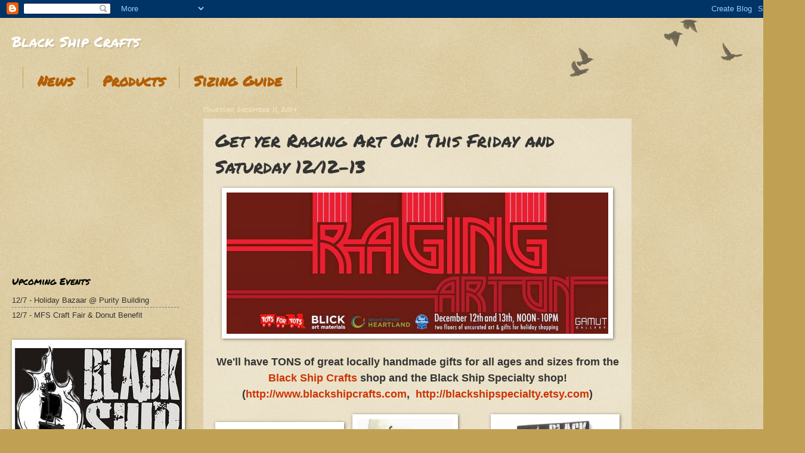

--- FILE ---
content_type: text/html; charset=UTF-8
request_url: http://blackshipcrafts.blogspot.com/2014/12/get-yer-raging-art-on-this-friday-and.html
body_size: 14934
content:
<!DOCTYPE html>
<html class='v2' dir='ltr' xmlns='http://www.w3.org/1999/xhtml' xmlns:b='http://www.google.com/2005/gml/b' xmlns:data='http://www.google.com/2005/gml/data' xmlns:expr='http://www.google.com/2005/gml/expr'>
<head>
<link href='https://www.blogger.com/static/v1/widgets/335934321-css_bundle_v2.css' rel='stylesheet' type='text/css'/>
<meta content='b0674fc9a6ef7adf612322da8f933f1f' name='p:domain_verify'/>
<meta content='width=1100' name='viewport'/>
<meta content='text/html; charset=UTF-8' http-equiv='Content-Type'/>
<meta content='blogger' name='generator'/>
<link href='http://blackshipcrafts.blogspot.com/favicon.ico' rel='icon' type='image/x-icon'/>
<link href='http://blackshipcrafts.blogspot.com/2014/12/get-yer-raging-art-on-this-friday-and.html' rel='canonical'/>
<link rel="alternate" type="application/atom+xml" title="Black Ship Crafts - Atom" href="http://blackshipcrafts.blogspot.com/feeds/posts/default" />
<link rel="alternate" type="application/rss+xml" title="Black Ship Crafts - RSS" href="http://blackshipcrafts.blogspot.com/feeds/posts/default?alt=rss" />
<link rel="service.post" type="application/atom+xml" title="Black Ship Crafts - Atom" href="https://www.blogger.com/feeds/8058241695957619725/posts/default" />

<link rel="alternate" type="application/atom+xml" title="Black Ship Crafts - Atom" href="http://blackshipcrafts.blogspot.com/feeds/8829135265273372142/comments/default" />
<!--Can't find substitution for tag [blog.ieCssRetrofitLinks]-->
<link href='https://blogger.googleusercontent.com/img/b/R29vZ2xl/AVvXsEjlM8_e2isUi9teUxctdfhqpWhXFOgsTksiTA1VTf1kkps_2lkpxScmrtQvNdFKVxTD0H0FGgfRPTcnj2XZwnuJrVV1U2ILSTmpPyYciKksVaW3-Mu1g228C3CrRXRnxPGk3I-b1CksGGs/s1600/RAO+2014.jpg' rel='image_src'/>
<meta content='http://blackshipcrafts.blogspot.com/2014/12/get-yer-raging-art-on-this-friday-and.html' property='og:url'/>
<meta content='Get yer Raging Art On! This Friday and Saturday 12/12-13' property='og:title'/>
<meta content='&lt;meta name=&quot;p:domain_verify&quot; content=&quot;pinterest-b0674.html&quot; /&gt;' property='og:description'/>
<meta content='https://blogger.googleusercontent.com/img/b/R29vZ2xl/AVvXsEjlM8_e2isUi9teUxctdfhqpWhXFOgsTksiTA1VTf1kkps_2lkpxScmrtQvNdFKVxTD0H0FGgfRPTcnj2XZwnuJrVV1U2ILSTmpPyYciKksVaW3-Mu1g228C3CrRXRnxPGk3I-b1CksGGs/w1200-h630-p-k-no-nu/RAO+2014.jpg' property='og:image'/>
<title>Black Ship Crafts: Get yer Raging Art On! This Friday and Saturday 12/12-13</title>
<style type='text/css'>@font-face{font-family:'Permanent Marker';font-style:normal;font-weight:400;font-display:swap;src:url(//fonts.gstatic.com/s/permanentmarker/v16/Fh4uPib9Iyv2ucM6pGQMWimMp004La2Cf5b6jlg.woff2)format('woff2');unicode-range:U+0000-00FF,U+0131,U+0152-0153,U+02BB-02BC,U+02C6,U+02DA,U+02DC,U+0304,U+0308,U+0329,U+2000-206F,U+20AC,U+2122,U+2191,U+2193,U+2212,U+2215,U+FEFF,U+FFFD;}</style>
<style id='page-skin-1' type='text/css'><!--
/*
-----------------------------------------------
Blogger Template Style
Name:     Watermark
Designer: Blogger
URL:      www.blogger.com
----------------------------------------------- */
/* Use this with templates/1ktemplate-*.html */
/* Content
----------------------------------------------- */
body {
font: normal normal 14px Arial, Tahoma, Helvetica, FreeSans, sans-serif;
color: #333333;
background: #c0a154 url(//www.blogblog.com/1kt/watermark/body_background_birds.png) repeat scroll top left;
}
html body .content-outer {
min-width: 0;
max-width: 100%;
width: 100%;
}
.content-outer {
font-size: 92%;
}
a:link {
text-decoration:none;
color: #cc3300;
}
a:visited {
text-decoration:none;
color: #993322;
}
a:hover {
text-decoration:underline;
color: #ff3300;
}
.body-fauxcolumns .cap-top {
margin-top: 30px;
background: transparent url(//www.blogblog.com/1kt/watermark/body_overlay_birds.png) no-repeat scroll top right;
height: 121px;
}
.content-inner {
padding: 0;
}
/* Header
----------------------------------------------- */
.header-inner .Header .titlewrapper,
.header-inner .Header .descriptionwrapper {
padding-left: 20px;
padding-right: 20px;
}
.Header h1 {
font: normal normal 24px Permanent Marker;
color: #ffffff;
text-shadow: 2px 2px rgba(0, 0, 0, .1);
}
.Header h1 a {
color: #ffffff;
}
.Header .description {
font-size: 140%;
color: #997755;
}
/* Tabs
----------------------------------------------- */
.tabs-inner .section {
margin: 0 20px;
}
.tabs-inner .PageList, .tabs-inner .LinkList, .tabs-inner .Labels {
margin-left: -11px;
margin-right: -11px;
background-color: transparent;
border-top: 0 solid #ffffff;
border-bottom: 0 solid #ffffff;
-moz-box-shadow: 0 0 0 rgba(0, 0, 0, .3);
-webkit-box-shadow: 0 0 0 rgba(0, 0, 0, .3);
-goog-ms-box-shadow: 0 0 0 rgba(0, 0, 0, .3);
box-shadow: 0 0 0 rgba(0, 0, 0, .3);
}
.tabs-inner .PageList .widget-content,
.tabs-inner .LinkList .widget-content,
.tabs-inner .Labels .widget-content {
margin: -3px -11px;
background: transparent none  no-repeat scroll right;
}
.tabs-inner .widget ul {
padding: 2px 25px;
max-height: 34px;
background: transparent none no-repeat scroll left;
}
.tabs-inner .widget li {
border: none;
}
.tabs-inner .widget li a {
display: inline-block;
padding: .25em 1em;
font: normal bold 24px Permanent Marker;
color: #b45f06;
border-right: 1px solid #c0a154;
}
.tabs-inner .widget li:first-child a {
border-left: 1px solid #c0a154;
}
.tabs-inner .widget li.selected a, .tabs-inner .widget li a:hover {
color: #f1c232;
}
/* Headings
----------------------------------------------- */
h2 {
font: normal normal 16px Permanent Marker;
color: #000000;
margin: 0 0 .5em;
}
h2.date-header {
font: normal normal 12px Permanent Marker;
color: #eeddbb;
}
/* Main
----------------------------------------------- */
.main-inner .column-center-inner,
.main-inner .column-left-inner,
.main-inner .column-right-inner {
padding: 0 5px;
}
.main-outer {
margin-top: 0;
background: transparent none no-repeat scroll top left;
}
.main-inner {
padding-top: 30px;
}
.main-cap-top {
position: relative;
}
.main-cap-top .cap-right {
position: absolute;
height: 0;
width: 100%;
bottom: 0;
background: transparent none repeat-x scroll bottom center;
}
.main-cap-top .cap-left {
position: absolute;
height: 245px;
width: 280px;
right: 0;
bottom: 0;
background: transparent none no-repeat scroll bottom left;
}
/* Posts
----------------------------------------------- */
.post-outer {
padding: 15px 20px;
margin: 0 0 25px;
background: transparent url(//www.blogblog.com/1kt/watermark/post_background_birds.png) repeat scroll top left;
_background-image: none;
border: dotted 1px #ccbb99;
-moz-box-shadow: 0 0 0 rgba(0, 0, 0, .1);
-webkit-box-shadow: 0 0 0 rgba(0, 0, 0, .1);
-goog-ms-box-shadow: 0 0 0 rgba(0, 0, 0, .1);
box-shadow: 0 0 0 rgba(0, 0, 0, .1);
}
h3.post-title {
font: normal normal 30px Permanent Marker;
margin: 0;
}
.comments h4 {
font: normal normal 30px Permanent Marker;
margin: 1em 0 0;
}
.post-body {
font-size: 105%;
line-height: 1.5;
position: relative;
}
.post-header {
margin: 0 0 1em;
color: #997755;
}
.post-footer {
margin: 10px 0 0;
padding: 10px 0 0;
color: #997755;
border-top: dashed 1px #777777;
}
#blog-pager {
font-size: 140%
}
#comments .comment-author {
padding-top: 1.5em;
border-top: dashed 1px #777777;
background-position: 0 1.5em;
}
#comments .comment-author:first-child {
padding-top: 0;
border-top: none;
}
.avatar-image-container {
margin: .2em 0 0;
}
/* Comments
----------------------------------------------- */
.comments .comments-content .icon.blog-author {
background-repeat: no-repeat;
background-image: url([data-uri]);
}
.comments .comments-content .loadmore a {
border-top: 1px solid #777777;
border-bottom: 1px solid #777777;
}
.comments .continue {
border-top: 2px solid #777777;
}
/* Widgets
----------------------------------------------- */
.widget ul, .widget #ArchiveList ul.flat {
padding: 0;
list-style: none;
}
.widget ul li, .widget #ArchiveList ul.flat li {
padding: .35em 0;
text-indent: 0;
border-top: dashed 1px #777777;
}
.widget ul li:first-child, .widget #ArchiveList ul.flat li:first-child {
border-top: none;
}
.widget .post-body ul {
list-style: disc;
}
.widget .post-body ul li {
border: none;
}
.widget .zippy {
color: #777777;
}
.post-body img, .post-body .tr-caption-container, .Profile img, .Image img,
.BlogList .item-thumbnail img {
padding: 5px;
background: #fff;
-moz-box-shadow: 1px 1px 5px rgba(0, 0, 0, .5);
-webkit-box-shadow: 1px 1px 5px rgba(0, 0, 0, .5);
-goog-ms-box-shadow: 1px 1px 5px rgba(0, 0, 0, .5);
box-shadow: 1px 1px 5px rgba(0, 0, 0, .5);
}
.post-body img, .post-body .tr-caption-container {
padding: 8px;
}
.post-body .tr-caption-container {
color: #333333;
}
.post-body .tr-caption-container img {
padding: 0;
background: transparent;
border: none;
-moz-box-shadow: 0 0 0 rgba(0, 0, 0, .1);
-webkit-box-shadow: 0 0 0 rgba(0, 0, 0, .1);
-goog-ms-box-shadow: 0 0 0 rgba(0, 0, 0, .1);
box-shadow: 0 0 0 rgba(0, 0, 0, .1);
}
/* Footer
----------------------------------------------- */
.footer-outer {
color:#ccbb99;
background: #330000 url(//www.blogblog.com/1kt/watermark/body_background_navigator.png) repeat scroll top left;
}
.footer-outer a {
color: #ff7755;
}
.footer-outer a:visited {
color: #dd5533;
}
.footer-outer a:hover {
color: #ff9977;
}
.footer-outer .widget h2 {
color: #eeddbb;
}
/* Mobile
----------------------------------------------- */
body.mobile  {
background-size: 100% auto;
}
.mobile .body-fauxcolumn-outer {
background: transparent none repeat scroll top left;
}
html .mobile .mobile-date-outer {
border-bottom: none;
background: transparent url(//www.blogblog.com/1kt/watermark/post_background_birds.png) repeat scroll top left;
_background-image: none;
margin-bottom: 10px;
}
.mobile .main-inner .date-outer {
padding: 0;
}
.mobile .main-inner .date-header {
margin: 10px;
}
.mobile .main-cap-top {
z-index: -1;
}
.mobile .content-outer {
font-size: 100%;
}
.mobile .post-outer {
padding: 10px;
}
.mobile .main-cap-top .cap-left {
background: transparent none no-repeat scroll bottom left;
}
.mobile .body-fauxcolumns .cap-top {
margin: 0;
}
.mobile-link-button {
background: transparent url(//www.blogblog.com/1kt/watermark/post_background_birds.png) repeat scroll top left;
}
.mobile-link-button a:link, .mobile-link-button a:visited {
color: #cc3300;
}
.mobile-index-date .date-header {
color: #eeddbb;
}
.mobile-index-contents {
color: #333333;
}
.mobile .tabs-inner .section {
margin: 0;
}
.mobile .tabs-inner .PageList {
margin-left: 0;
margin-right: 0;
}
.mobile .tabs-inner .PageList .widget-content {
margin: 0;
color: #f1c232;
background: transparent url(//www.blogblog.com/1kt/watermark/post_background_birds.png) repeat scroll top left;
}
.mobile .tabs-inner .PageList .widget-content .pagelist-arrow {
border-left: 1px solid #c0a154;
}

--></style>
<style id='template-skin-1' type='text/css'><!--
body {
min-width: 1320px;
}
.content-outer, .content-fauxcolumn-outer, .region-inner {
min-width: 1320px;
max-width: 1320px;
_width: 1320px;
}
.main-inner .columns {
padding-left: 320px;
padding-right: 240px;
}
.main-inner .fauxcolumn-center-outer {
left: 320px;
right: 240px;
/* IE6 does not respect left and right together */
_width: expression(this.parentNode.offsetWidth -
parseInt("320px") -
parseInt("240px") + 'px');
}
.main-inner .fauxcolumn-left-outer {
width: 320px;
}
.main-inner .fauxcolumn-right-outer {
width: 240px;
}
.main-inner .column-left-outer {
width: 320px;
right: 100%;
margin-left: -320px;
}
.main-inner .column-right-outer {
width: 240px;
margin-right: -240px;
}
#layout {
min-width: 0;
}
#layout .content-outer {
min-width: 0;
width: 800px;
}
#layout .region-inner {
min-width: 0;
width: auto;
}
--></style>
<link href='https://www.blogger.com/dyn-css/authorization.css?targetBlogID=8058241695957619725&amp;zx=746ea8df-44ff-4ec0-8bb1-96b0c514940b' media='none' onload='if(media!=&#39;all&#39;)media=&#39;all&#39;' rel='stylesheet'/><noscript><link href='https://www.blogger.com/dyn-css/authorization.css?targetBlogID=8058241695957619725&amp;zx=746ea8df-44ff-4ec0-8bb1-96b0c514940b' rel='stylesheet'/></noscript>
<meta name='google-adsense-platform-account' content='ca-host-pub-1556223355139109'/>
<meta name='google-adsense-platform-domain' content='blogspot.com'/>

<!-- data-ad-client=ca-pub-3185601101096852 -->

</head>
<body class='loading variant-birds'>
<div class='navbar section' id='navbar'><div class='widget Navbar' data-version='1' id='Navbar1'><script type="text/javascript">
    function setAttributeOnload(object, attribute, val) {
      if(window.addEventListener) {
        window.addEventListener('load',
          function(){ object[attribute] = val; }, false);
      } else {
        window.attachEvent('onload', function(){ object[attribute] = val; });
      }
    }
  </script>
<div id="navbar-iframe-container"></div>
<script type="text/javascript" src="https://apis.google.com/js/platform.js"></script>
<script type="text/javascript">
      gapi.load("gapi.iframes:gapi.iframes.style.bubble", function() {
        if (gapi.iframes && gapi.iframes.getContext) {
          gapi.iframes.getContext().openChild({
              url: 'https://www.blogger.com/navbar/8058241695957619725?po\x3d8829135265273372142\x26origin\x3dhttp://blackshipcrafts.blogspot.com',
              where: document.getElementById("navbar-iframe-container"),
              id: "navbar-iframe"
          });
        }
      });
    </script><script type="text/javascript">
(function() {
var script = document.createElement('script');
script.type = 'text/javascript';
script.src = '//pagead2.googlesyndication.com/pagead/js/google_top_exp.js';
var head = document.getElementsByTagName('head')[0];
if (head) {
head.appendChild(script);
}})();
</script>
</div></div>
<div class='body-fauxcolumns'>
<div class='fauxcolumn-outer body-fauxcolumn-outer'>
<div class='cap-top'>
<div class='cap-left'></div>
<div class='cap-right'></div>
</div>
<div class='fauxborder-left'>
<div class='fauxborder-right'></div>
<div class='fauxcolumn-inner'>
</div>
</div>
<div class='cap-bottom'>
<div class='cap-left'></div>
<div class='cap-right'></div>
</div>
</div>
</div>
<div class='content'>
<div class='content-fauxcolumns'>
<div class='fauxcolumn-outer content-fauxcolumn-outer'>
<div class='cap-top'>
<div class='cap-left'></div>
<div class='cap-right'></div>
</div>
<div class='fauxborder-left'>
<div class='fauxborder-right'></div>
<div class='fauxcolumn-inner'>
</div>
</div>
<div class='cap-bottom'>
<div class='cap-left'></div>
<div class='cap-right'></div>
</div>
</div>
</div>
<div class='content-outer'>
<div class='content-cap-top cap-top'>
<div class='cap-left'></div>
<div class='cap-right'></div>
</div>
<div class='fauxborder-left content-fauxborder-left'>
<div class='fauxborder-right content-fauxborder-right'></div>
<div class='content-inner'>
<header>
<div class='header-outer'>
<div class='header-cap-top cap-top'>
<div class='cap-left'></div>
<div class='cap-right'></div>
</div>
<div class='fauxborder-left header-fauxborder-left'>
<div class='fauxborder-right header-fauxborder-right'></div>
<div class='region-inner header-inner'>
<div class='header section' id='header'><div class='widget Header' data-version='1' id='Header1'>
<div id='header-inner'>
<div class='titlewrapper'>
<h1 class='title'>
<a href='http://blackshipcrafts.blogspot.com/'>
Black Ship Crafts
</a>
</h1>
</div>
<div class='descriptionwrapper'>
<p class='description'><span>
</span></p>
</div>
</div>
</div></div>
</div>
</div>
<div class='header-cap-bottom cap-bottom'>
<div class='cap-left'></div>
<div class='cap-right'></div>
</div>
</div>
</header>
<div class='tabs-outer'>
<div class='tabs-cap-top cap-top'>
<div class='cap-left'></div>
<div class='cap-right'></div>
</div>
<div class='fauxborder-left tabs-fauxborder-left'>
<div class='fauxborder-right tabs-fauxborder-right'></div>
<div class='region-inner tabs-inner'>
<div class='tabs section' id='crosscol'><div class='widget PageList' data-version='1' id='PageList1'>
<div class='widget-content'>
<ul>
<li>
<a href='http://blackshipcrafts.blogspot.com/'>News</a>
</li>
<li>
<a href='http://blackshipcrafts.blogspot.com/p/bike-tube-gear.html'>Products</a>
</li>
<li>
<a href='http://blackshipcrafts.blogspot.com/p/sizing-guide_1.html'>Sizing Guide</a>
</li>
</ul>
<div class='clear'></div>
</div>
</div></div>
<div class='tabs no-items section' id='crosscol-overflow'></div>
</div>
</div>
<div class='tabs-cap-bottom cap-bottom'>
<div class='cap-left'></div>
<div class='cap-right'></div>
</div>
</div>
<div class='main-outer'>
<div class='main-cap-top cap-top'>
<div class='cap-left'></div>
<div class='cap-right'></div>
</div>
<div class='fauxborder-left main-fauxborder-left'>
<div class='fauxborder-right main-fauxborder-right'></div>
<div class='region-inner main-inner'>
<div class='columns fauxcolumns'>
<div class='fauxcolumn-outer fauxcolumn-center-outer'>
<div class='cap-top'>
<div class='cap-left'></div>
<div class='cap-right'></div>
</div>
<div class='fauxborder-left'>
<div class='fauxborder-right'></div>
<div class='fauxcolumn-inner'>
</div>
</div>
<div class='cap-bottom'>
<div class='cap-left'></div>
<div class='cap-right'></div>
</div>
</div>
<div class='fauxcolumn-outer fauxcolumn-left-outer'>
<div class='cap-top'>
<div class='cap-left'></div>
<div class='cap-right'></div>
</div>
<div class='fauxborder-left'>
<div class='fauxborder-right'></div>
<div class='fauxcolumn-inner'>
</div>
</div>
<div class='cap-bottom'>
<div class='cap-left'></div>
<div class='cap-right'></div>
</div>
</div>
<div class='fauxcolumn-outer fauxcolumn-right-outer'>
<div class='cap-top'>
<div class='cap-left'></div>
<div class='cap-right'></div>
</div>
<div class='fauxborder-left'>
<div class='fauxborder-right'></div>
<div class='fauxcolumn-inner'>
</div>
</div>
<div class='cap-bottom'>
<div class='cap-left'></div>
<div class='cap-right'></div>
</div>
</div>
<!-- corrects IE6 width calculation -->
<div class='columns-inner'>
<div class='column-center-outer'>
<div class='column-center-inner'>
<div class='main section' id='main'><div class='widget Blog' data-version='1' id='Blog1'>
<div class='blog-posts hfeed'>

          <div class="date-outer">
        
<h2 class='date-header'><span>Thursday, December 11, 2014</span></h2>

          <div class="date-posts">
        
<div class='post-outer'>
<div class='post hentry' itemprop='blogPost' itemscope='itemscope' itemtype='http://schema.org/BlogPosting'>
<meta content='https://blogger.googleusercontent.com/img/b/R29vZ2xl/AVvXsEjlM8_e2isUi9teUxctdfhqpWhXFOgsTksiTA1VTf1kkps_2lkpxScmrtQvNdFKVxTD0H0FGgfRPTcnj2XZwnuJrVV1U2ILSTmpPyYciKksVaW3-Mu1g228C3CrRXRnxPGk3I-b1CksGGs/s1600/RAO+2014.jpg' itemprop='image_url'/>
<meta content='8058241695957619725' itemprop='blogId'/>
<meta content='8829135265273372142' itemprop='postId'/>
<a name='8829135265273372142'></a>
<h3 class='post-title entry-title' itemprop='name'>
Get yer Raging Art On! This Friday and Saturday 12/12-13
</h3>
<div class='post-header'>
<div class='post-header-line-1'></div>
</div>
<div class='post-body entry-content' id='post-body-8829135265273372142' itemprop='description articleBody'>
<div class="separator" style="clear: both; text-align: center;">
<a href="https://www.facebook.com/events/882117088465341/900882829922100" target="_blank"><img alt="https://www.facebook.com/events/882117088465341/900882829922100" border="0" height="237" src="https://blogger.googleusercontent.com/img/b/R29vZ2xl/AVvXsEjlM8_e2isUi9teUxctdfhqpWhXFOgsTksiTA1VTf1kkps_2lkpxScmrtQvNdFKVxTD0H0FGgfRPTcnj2XZwnuJrVV1U2ILSTmpPyYciKksVaW3-Mu1g228C3CrRXRnxPGk3I-b1CksGGs/s1600/RAO+2014.jpg" width="640" /></a></div>
<div style="text-align: center;">
<br /></div>
<div style="text-align: center;">
<span style="font-size: large;"><b>We'll have TONS of great locally handmade gifts for all ages and sizes from the <a class="profileLink" data-hovercard="/ajax/hovercard/page.php?id=182564218435855&amp;extragetparams=%7B%22directed_target_id%22%3A882117088465341%7D" href="https://www.facebook.com/BlackShipCrafts">Black Ship Crafts</a> shop and the Black Ship Specialty shop! (<a href="http://www.blackshipcrafts.com/" rel="nofollow" target="_blank">http://www.blackshipcrafts.com</a>,&nbsp; <a href="http://blackshipspecialty.etsy.com/" rel="nofollow" target="_blank">http://blackshipspecialty.etsy.com</a>)</b></span></div>
<br />
<div class="separator" style="clear: both; text-align: center;">
</div>
<div class="separator" style="clear: both; text-align: center;">
</div>
<div class="separator" style="clear: both; text-align: center;">
</div>
<div class="separator" style="clear: both; text-align: center;">
<a href="https://blogger.googleusercontent.com/img/b/R29vZ2xl/AVvXsEjyqa8hK_1fWc9RQwikwaIaRtezK7-yw3unjgpWxAJQ03W1PWm8WqYNUUOGjT4bbceRrpUSZe331PnYUcup3EnY8tgmGpViqiNqGamb_w46CiiWaN5LpdVYjIJ93tYuuyiSTbOhykxTVp4/s1600/BSC+-+Tri-Fold+Wallet+05+FF.jpg" imageanchor="1" style="clear: right; float: right; margin-bottom: 1em; margin-left: 1em;"><img border="0" height="200" src="https://blogger.googleusercontent.com/img/b/R29vZ2xl/AVvXsEjyqa8hK_1fWc9RQwikwaIaRtezK7-yw3unjgpWxAJQ03W1PWm8WqYNUUOGjT4bbceRrpUSZe331PnYUcup3EnY8tgmGpViqiNqGamb_w46CiiWaN5LpdVYjIJ93tYuuyiSTbOhykxTVp4/s1600/BSC+-+Tri-Fold+Wallet+05+FF.jpg" width="200" /></a></div>
<a href="https://blogger.googleusercontent.com/img/b/R29vZ2xl/AVvXsEg1icgOagZdbrDB3Dfi4igAk3NzHhSIvV-PNd3uhg9bABv3Y6QCG386Q6TPcHBrwKrsJjynZD2VFBchdb08vR84isokZy3_Z_gRGBC7gSJrZQon6ZM12XYKPph3Uz0DQfks1xNf6wfuVt8/s1600/IMG_3570.JPG" imageanchor="1" style="clear: left; float: left; margin-bottom: 1em; margin-right: 1em;"></a><a href="https://blogger.googleusercontent.com/img/b/R29vZ2xl/AVvXsEggeI5ni0ZUXL0eiCWwqQYtwBbrhT5vV-1H8CuL2lU4TngQv1w_Rf0iqkFBeyB0Xlj1dTQklI4_cyXpqLXEPr8WTx02seuIBLbwf4wkGl8JJ_lnr4ZWh5SwfTG0whjOmU0fLBk7V9QAT1s/s1600/Guitar+Strap+01+FF.jpg" imageanchor="1" style="clear: left; float: left; margin-bottom: 1em; margin-right: 1em;"><img border="0" height="200" src="https://blogger.googleusercontent.com/img/b/R29vZ2xl/AVvXsEggeI5ni0ZUXL0eiCWwqQYtwBbrhT5vV-1H8CuL2lU4TngQv1w_Rf0iqkFBeyB0Xlj1dTQklI4_cyXpqLXEPr8WTx02seuIBLbwf4wkGl8JJ_lnr4ZWh5SwfTG0whjOmU0fLBk7V9QAT1s/s1600/Guitar+Strap+01+FF.jpg" width="200" /></a><img border="0" height="200" src="https://blogger.googleusercontent.com/img/b/R29vZ2xl/AVvXsEg1icgOagZdbrDB3Dfi4igAk3NzHhSIvV-PNd3uhg9bABv3Y6QCG386Q6TPcHBrwKrsJjynZD2VFBchdb08vR84isokZy3_Z_gRGBC7gSJrZQon6ZM12XYKPph3Uz0DQfks1xNf6wfuVt8/s1600/IMG_3570.JPG" width="161" /><br />
<br />
<br />
<br />
<br />
<div class="separator" style="clear: both; text-align: center;">
<a href="https://blogger.googleusercontent.com/img/b/R29vZ2xl/AVvXsEg7CT9nuE8j46QHkVrtY0AvHCsYHHcd4Qwkp0QMfjrYR1Q56jJVzPds5YIyg1a25cUuLgvqU-acK1GRsfDHi2Rig1G_Vp8CIismqa7_l_kPU3rrQ8c9YKhnwu2ZZZPULcGlxbAbCQ9wqDg/s1600/U+Lock+Holster+FF+w+bike.JPG" imageanchor="1" style="margin-left: 1em; margin-right: 1em;"><img border="0" height="200" src="https://blogger.googleusercontent.com/img/b/R29vZ2xl/AVvXsEg7CT9nuE8j46QHkVrtY0AvHCsYHHcd4Qwkp0QMfjrYR1Q56jJVzPds5YIyg1a25cUuLgvqU-acK1GRsfDHi2Rig1G_Vp8CIismqa7_l_kPU3rrQ8c9YKhnwu2ZZZPULcGlxbAbCQ9wqDg/s1600/U+Lock+Holster+FF+w+bike.JPG" width="200" /></a></div>
<br />
<div class="separator" style="clear: both; text-align: center;">
<a href="https://blogger.googleusercontent.com/img/b/R29vZ2xl/AVvXsEj1S1odGFPc1H1Unl2dYzNOhzifVJFlFmMU5Eed7I5sdZeBNITnRMWLUtrBNLY8jcJ4y8fLFqCaRf_6RV3VJT6TubEL_cnS8oMeeofFDeIOqQjwQED9wPXhVhxIPFAT7p9Fgrc5RcrDivo/s1600/BSC+-+Bracelet+-+Bondage+5+ring+FF.jpg" imageanchor="1" style="clear: right; float: right; margin-bottom: 1em; margin-left: 1em;"><img border="0" height="200" src="https://blogger.googleusercontent.com/img/b/R29vZ2xl/AVvXsEj1S1odGFPc1H1Unl2dYzNOhzifVJFlFmMU5Eed7I5sdZeBNITnRMWLUtrBNLY8jcJ4y8fLFqCaRf_6RV3VJT6TubEL_cnS8oMeeofFDeIOqQjwQED9wPXhVhxIPFAT7p9Fgrc5RcrDivo/s1600/BSC+-+Bracelet+-+Bondage+5+ring+FF.jpg" width="200" /></a><a href="https://blogger.googleusercontent.com/img/b/R29vZ2xl/AVvXsEjTYgbMf0ucQVu7ltIZCMMW6mlnQZAZ9kdrHv1JmgvJaYS0WcAKHbt2BEyBDYh8se6Fj2Ti-G75bBi2CkxhwwDXv2Xb9HkHPi-mijGRvEUlkzRJ6Bkm2zh_Wj8G902RpEzrcpbbRK6RyRY/s1600/BSC+-+Earrings+-+Trees+-+FF+01.jpg" imageanchor="1" style="margin-left: 1em; margin-right: 1em;"><img border="0" height="200" src="https://blogger.googleusercontent.com/img/b/R29vZ2xl/AVvXsEjTYgbMf0ucQVu7ltIZCMMW6mlnQZAZ9kdrHv1JmgvJaYS0WcAKHbt2BEyBDYh8se6Fj2Ti-G75bBi2CkxhwwDXv2Xb9HkHPi-mijGRvEUlkzRJ6Bkm2zh_Wj8G902RpEzrcpbbRK6RyRY/s1600/BSC+-+Earrings+-+Trees+-+FF+01.jpg" width="149" /></a><a href="https://blogger.googleusercontent.com/img/b/R29vZ2xl/AVvXsEgB8IG88vXLj748YKCIjf0QeW45smEbT-OLSkjMkdH1u5XznmaHALxy01FpZuex7764Hhw9tWUivklsNy-crgzeOTlSaWjQZdOawg72SmDRPS__N1wTAolu0viAjQWw3X0c50-XnRK67Zo/s1600/BSC+-+BYOB+BLK+02+FF.jpg" imageanchor="1" style="margin-left: 1em; margin-right: 1em;"><img border="0" height="200" src="https://blogger.googleusercontent.com/img/b/R29vZ2xl/AVvXsEgB8IG88vXLj748YKCIjf0QeW45smEbT-OLSkjMkdH1u5XznmaHALxy01FpZuex7764Hhw9tWUivklsNy-crgzeOTlSaWjQZdOawg72SmDRPS__N1wTAolu0viAjQWw3X0c50-XnRK67Zo/s1600/BSC+-+BYOB+BLK+02+FF.jpg" width="200" /></a></div>
<br />
<br />
<br />
<div class="separator" style="clear: both; text-align: center;">
<a href="https://blogger.googleusercontent.com/img/b/R29vZ2xl/AVvXsEiOrDfh4GKj73PdjlNGgrBoTeCv7V0cLgllZQUeSJbQV1L14Vdt1JhY0ilNLFO_yId1M6LxT-rSJiiacILizLP0mYi3LwioJPv3mzdY_Xs4FhXGVrqJMqfHHYKynif07bHMvLCcDvCKt7o/s1600/BSC+-+Pick+Pocket+FF+01.jpg" imageanchor="1" style="margin-left: 1em; margin-right: 1em;"><img border="0" height="200" src="https://blogger.googleusercontent.com/img/b/R29vZ2xl/AVvXsEiOrDfh4GKj73PdjlNGgrBoTeCv7V0cLgllZQUeSJbQV1L14Vdt1JhY0ilNLFO_yId1M6LxT-rSJiiacILizLP0mYi3LwioJPv3mzdY_Xs4FhXGVrqJMqfHHYKynif07bHMvLCcDvCKt7o/s1600/BSC+-+Pick+Pocket+FF+01.jpg" width="200" /></a></div>
<div style='clear: both;'></div>
</div>
<div class='post-footer'>
<div class='post-footer-line post-footer-line-1'><span class='post-author vcard'>
Posted by
<span class='fn' itemprop='author' itemscope='itemscope' itemtype='http://schema.org/Person'>
<meta content='https://www.blogger.com/profile/03458345323639979529' itemprop='url'/>
<a class='g-profile' href='https://www.blogger.com/profile/03458345323639979529' rel='author' title='author profile'>
<span itemprop='name'>Unknown</span>
</a>
</span>
</span>
<span class='post-timestamp'>
at
<meta content='http://blackshipcrafts.blogspot.com/2014/12/get-yer-raging-art-on-this-friday-and.html' itemprop='url'/>
<a class='timestamp-link' href='http://blackshipcrafts.blogspot.com/2014/12/get-yer-raging-art-on-this-friday-and.html' rel='bookmark' title='permanent link'><abbr class='published' itemprop='datePublished' title='2014-12-11T14:09:00-08:00'>2:09&#8239;PM</abbr></a>
</span>
<span class='post-comment-link'>
</span>
<span class='post-icons'>
<span class='item-action'>
<a href='https://www.blogger.com/email-post/8058241695957619725/8829135265273372142' title='Email Post'>
<img alt='' class='icon-action' height='13' src='http://img1.blogblog.com/img/icon18_email.gif' width='18'/>
</a>
</span>
<span class='item-control blog-admin pid-166158847'>
<a href='https://www.blogger.com/post-edit.g?blogID=8058241695957619725&postID=8829135265273372142&from=pencil' title='Edit Post'>
<img alt='' class='icon-action' height='18' src='https://resources.blogblog.com/img/icon18_edit_allbkg.gif' width='18'/>
</a>
</span>
</span>
<div class='post-share-buttons goog-inline-block'>
<a class='goog-inline-block share-button sb-email' href='https://www.blogger.com/share-post.g?blogID=8058241695957619725&postID=8829135265273372142&target=email' target='_blank' title='Email This'><span class='share-button-link-text'>Email This</span></a><a class='goog-inline-block share-button sb-blog' href='https://www.blogger.com/share-post.g?blogID=8058241695957619725&postID=8829135265273372142&target=blog' onclick='window.open(this.href, "_blank", "height=270,width=475"); return false;' target='_blank' title='BlogThis!'><span class='share-button-link-text'>BlogThis!</span></a><a class='goog-inline-block share-button sb-twitter' href='https://www.blogger.com/share-post.g?blogID=8058241695957619725&postID=8829135265273372142&target=twitter' target='_blank' title='Share to X'><span class='share-button-link-text'>Share to X</span></a><a class='goog-inline-block share-button sb-facebook' href='https://www.blogger.com/share-post.g?blogID=8058241695957619725&postID=8829135265273372142&target=facebook' onclick='window.open(this.href, "_blank", "height=430,width=640"); return false;' target='_blank' title='Share to Facebook'><span class='share-button-link-text'>Share to Facebook</span></a><a class='goog-inline-block share-button sb-pinterest' href='https://www.blogger.com/share-post.g?blogID=8058241695957619725&postID=8829135265273372142&target=pinterest' target='_blank' title='Share to Pinterest'><span class='share-button-link-text'>Share to Pinterest</span></a>
</div>
<span class='post-backlinks post-comment-link'>
</span>
</div>
<div class='post-footer-line post-footer-line-2'><span class='post-labels'>
</span>
</div>
<div class='post-footer-line post-footer-line-3'><span class='post-location'>
</span>
</div>
</div>
</div>
<div class='comments' id='comments'>
<a name='comments'></a>
<h4>No comments:</h4>
<div id='Blog1_comments-block-wrapper'>
<dl class='avatar-comment-indent' id='comments-block'>
</dl>
</div>
<p class='comment-footer'>
<div class='comment-form'>
<a name='comment-form'></a>
<h4 id='comment-post-message'>Post a Comment</h4>
<p>
</p>
<a href='https://www.blogger.com/comment/frame/8058241695957619725?po=8829135265273372142&hl=en&saa=85391&origin=http://blackshipcrafts.blogspot.com' id='comment-editor-src'></a>
<iframe allowtransparency='true' class='blogger-iframe-colorize blogger-comment-from-post' frameborder='0' height='410px' id='comment-editor' name='comment-editor' src='' width='100%'></iframe>
<script src='https://www.blogger.com/static/v1/jsbin/2830521187-comment_from_post_iframe.js' type='text/javascript'></script>
<script type='text/javascript'>
      BLOG_CMT_createIframe('https://www.blogger.com/rpc_relay.html');
    </script>
</div>
</p>
</div>
</div>

        </div></div>
      
</div>
<div class='blog-pager' id='blog-pager'>
<span id='blog-pager-newer-link'>
<a class='blog-pager-newer-link' href='http://blackshipcrafts.blogspot.com/2015/01/smitten-kittens-6th-annual-erotic-arts.html' id='Blog1_blog-pager-newer-link' title='Newer Post'>Newer Post</a>
</span>
<span id='blog-pager-older-link'>
<a class='blog-pager-older-link' href='http://blackshipcrafts.blogspot.com/2014/05/summer-hours-changes-for-season-were.html' id='Blog1_blog-pager-older-link' title='Older Post'>Older Post</a>
</span>
<a class='home-link' href='http://blackshipcrafts.blogspot.com/'>Home</a>
</div>
<div class='clear'></div>
<div class='post-feeds'>
<div class='feed-links'>
Subscribe to:
<a class='feed-link' href='http://blackshipcrafts.blogspot.com/feeds/8829135265273372142/comments/default' target='_blank' type='application/atom+xml'>Post Comments (Atom)</a>
</div>
</div>
</div></div>
</div>
</div>
<div class='column-left-outer'>
<div class='column-left-inner'>
<aside>
<div class='sidebar section' id='sidebar-left-1'><div class='widget AdSense' data-version='1' id='AdSense4'>
<div class='widget-content'>
<script type="text/javascript">
    google_ad_client = "ca-pub-3185601101096852";
    google_ad_host = "ca-host-pub-1556223355139109";
    google_ad_host_channel = "L0001";
    google_ad_slot = "5515535321";
    google_ad_width = 300;
    google_ad_height = 250;
</script>
<!-- blackshipcrafts_sidebar-left-1_AdSense4_300x250_as -->
<script type="text/javascript"
src="//pagead2.googlesyndication.com/pagead/show_ads.js">
</script>
<div class='clear'></div>
</div>
</div><div class='widget TextList' data-version='1' id='TextList1'>
<h2>Upcoming Events</h2>
<div class='widget-content'>
<ul>
<li>12/7 - Holiday Bazaar @ Purity Building</li>
<li>12/7 - MFS Craft Fair & Donut Benefit</li>
</ul>
<div class='clear'></div>
</div>
</div><div class='widget Image' data-version='1' id='Image1'>
<div class='widget-content'>
<img alt='' height='273' id='Image1_img' src='https://blogger.googleusercontent.com/img/b/R29vZ2xl/AVvXsEggciT08yU46jTD1uxTC38NynIyt6gLOUw9CR1xEBM5N7mVwjw1ilaRqYbrJpvFp-FJPjOdZypMZu_za4MmX_UL7kPcHyErzCjEs22ebwbH3mrw6YEodOdbqakOjOatpA8O-uwtuuDLkHg/s300/Black+Ship+Logo+%255BSq+Blk+Sm%255D.jpg' width='280'/>
<br/>
</div>
<div class='clear'></div>
</div><div class='widget HTML' data-version='1' id='HTML4'>
<div class='widget-content'>
<object type="application/x-shockwave-flash" data="https://clients4.google.com/voice/embed/webCallButton" width="230" height="85"><param name="movie" value="https://clients4.google.com/voice/embed/webCallButton" /><param name="wmode" value="transparent" /><param name="FlashVars" value="id=38f2a0fbfcf3156ccf270472e350695cdfe726ad&style=0" /></object>
</div>
<div class='clear'></div>
</div><div class='widget Followers' data-version='1' id='Followers1'>
<h2 class='title'>Followers</h2>
<div class='widget-content'>
<div id='Followers1-wrapper'>
<div style='margin-right:2px;'>
<div><script type="text/javascript" src="https://apis.google.com/js/platform.js"></script>
<div id="followers-iframe-container"></div>
<script type="text/javascript">
    window.followersIframe = null;
    function followersIframeOpen(url) {
      gapi.load("gapi.iframes", function() {
        if (gapi.iframes && gapi.iframes.getContext) {
          window.followersIframe = gapi.iframes.getContext().openChild({
            url: url,
            where: document.getElementById("followers-iframe-container"),
            messageHandlersFilter: gapi.iframes.CROSS_ORIGIN_IFRAMES_FILTER,
            messageHandlers: {
              '_ready': function(obj) {
                window.followersIframe.getIframeEl().height = obj.height;
              },
              'reset': function() {
                window.followersIframe.close();
                followersIframeOpen("https://www.blogger.com/followers/frame/8058241695957619725?colors\x3dCgt0cmFuc3BhcmVudBILdHJhbnNwYXJlbnQaByMzMzMzMzMiByNjYzMzMDAqC3RyYW5zcGFyZW50MgcjMDAwMDAwOgcjMzMzMzMzQgcjY2MzMzAwSgcjNzc3Nzc3UgcjY2MzMzAwWgt0cmFuc3BhcmVudA%3D%3D\x26pageSize\x3d21\x26hl\x3den\x26origin\x3dhttp://blackshipcrafts.blogspot.com");
              },
              'open': function(url) {
                window.followersIframe.close();
                followersIframeOpen(url);
              }
            }
          });
        }
      });
    }
    followersIframeOpen("https://www.blogger.com/followers/frame/8058241695957619725?colors\x3dCgt0cmFuc3BhcmVudBILdHJhbnNwYXJlbnQaByMzMzMzMzMiByNjYzMzMDAqC3RyYW5zcGFyZW50MgcjMDAwMDAwOgcjMzMzMzMzQgcjY2MzMzAwSgcjNzc3Nzc3UgcjY2MzMzAwWgt0cmFuc3BhcmVudA%3D%3D\x26pageSize\x3d21\x26hl\x3den\x26origin\x3dhttp://blackshipcrafts.blogspot.com");
  </script></div>
</div>
</div>
<div class='clear'></div>
</div>
</div><div class='widget AdSense' data-version='1' id='AdSense2'>
<div class='widget-content'>
<script type="text/javascript">
    google_ad_client = "ca-pub-3185601101096852";
    google_ad_host = "ca-host-pub-1556223355139109";
    google_ad_host_channel = "L0001";
    google_ad_slot = "4513040923";
    google_ad_width = 300;
    google_ad_height = 250;
</script>
<!-- blackshipcrafts_sidebar-left-1_AdSense2_300x250_as -->
<script type="text/javascript"
src="//pagead2.googlesyndication.com/pagead/show_ads.js">
</script>
<div class='clear'></div>
</div>
</div></div>
</aside>
</div>
</div>
<div class='column-right-outer'>
<div class='column-right-inner'>
<aside>
<div class='sidebar section' id='sidebar-right-1'><div class='widget AdSense' data-version='1' id='AdSense5'>
<div class='widget-content'>
<script type="text/javascript">
    google_ad_client = "ca-pub-3185601101096852";
    google_ad_host = "ca-host-pub-1556223355139109";
    google_ad_host_channel = "L0001";
    google_ad_slot = "6992268523";
    google_ad_width = 200;
    google_ad_height = 200;
</script>
<!-- blackshipcrafts_sidebar-right-1_AdSense5_200x200_as -->
<script type="text/javascript"
src="//pagead2.googlesyndication.com/pagead/show_ads.js">
</script>
<div class='clear'></div>
</div>
</div><div class='widget HTML' data-version='1' id='HTML1'>
<div class='widget-content'>
<script src='http://www.craftcult.com/js/shwi.js?c=21862&u=12303950&a=1&f=0&d=0&t=0'></script>
</div>
<div class='clear'></div>
</div><div class='widget HTML' data-version='1' id='HTML3'>
<div class='widget-content'>
<center><!-- Facebook Badge START --><a href="http://www.facebook.com/BlackShipCrafts" target="_TOP" style="font-family: &quot;lucida grande&quot;,tahoma,verdana,arial,sans-serif; font-size: 11px; font-variant: normal; font-style: normal; font-weight: normal; color: #3B5998; text-decoration: none;" title="Black Ship Crafts">Black Ship Crafts</a><br/><a href="http://www.facebook.com/BlackShipCrafts" target="_TOP" title="Black Ship Crafts"><img src="http://badge.facebook.com/badge/182564218435855.3406.201660856.png" style="border: 0px;" /></a><br/><!-- Facebook Badge END -->

<div id="fb-root"></div>
<script>(function(d, s, id) {
  var js, fjs = d.getElementsByTagName(s)[0];
  if (d.getElementById(id)) {return;}
  js = d.createElement(s); js.id = id;
  js.src = "//connect.facebook.net/en_US/all.js#xfbml=1";
  fjs.parentNode.insertBefore(js, fjs);
}(document, 'script', 'facebook-jssdk'));</script>

<div class="fb-like" data-href="http://www.facebook.com/blackshipcrafts" data-send="true" data-width="200" data-show-faces="true" data-colorscheme="dark" data-font="tahoma"></div>

<link href="https://plus.google.com/106264488420069895088" rel="publisher" />

<!-- Place this tag where you want the badge to render -->
<a href="https://plus.google.com/106264488420069895088?prsrc=3" style="text-decoration:none;"><img src="https://ssl.gstatic.com/images/icons/gplus-32.png" alt="" style="border:0;width:32px;height:32px;"/></a>

<a href="http://pinterest.com/pin/create/button/?url=http%3A%2F%2Fblackshipcrafts.blogspot.com%2F&media=http%3A%2F%2F4.bp.blogspot.com%2F-X7SfRfaJBbw%2FTz1xx_jjLeI%2FAAAAAAAAATk%2FMJmvC6Y-VZY%2Fs1600%2FDSC00004.JPG&description=Black%20Ship%20Crafts%20Blog%3A%20Bikes%2C%20crafts%2C%20and%20more!" class="pin-it-button" count-layout="horizontal">Pin It</a>
<script type="text/javascript" src="http://assets.pinterest.com/js/pinit.js"></script>

<a href="http://pinterest.com/blackshipcrafts/"><img src="http://passets-cdn.pinterest.com/images/follow-on-pinterest-button.png" width="156" height="26" alt="Follow Me on Pinterest" /></a>

</center>
</div>
<div class='clear'></div>
</div><div class='widget TextList' data-version='1' id='TextList2'>
<h2>BSC stuff is in these rad stores:</h2>
<div class='widget-content'>
<ul>
<li><a href="http://www.extremenoise.com/">Extreme Noise Records, MPLS, MN</a></li>
<li><a href="http://thehubbikecoop.org/">The Hub Bike Co-op, MPLS, MN</a></li>
<li><a href="http://bikesandmoregainesville.com/">Bikes &amp; More, GNV, FL</a></li>
<li><a href="http://www.supercoolbikeshop.com/" target="_new">Super Cool Bike Shop, GNV, FL</a></li>
<li><a href="http://www.facebook.com/pages/Persona-Vintage-Clothing-Costumes/171792122842205" target="_new">Persona Boutique, GNV, FL</a></li>
<li><a href="http://www.etsy.com/shop/blackshipcrafts" target="_new">BSC Etsy Online Shop</a></li>
<li><a href="http://www.pedalr.com/profiles/2736" target="_new">BSC Pedalr Online Shop</a></li>
<li><a href="http://blackshipcrafts.bigcartel.com" target="_new">BSC Big Cartel Online Shop</a></li>
</ul>
<div class='clear'></div>
</div>
</div><div class='widget HTML' data-version='1' id='HTML5'>
<div class='widget-content'>
<iframe width="200" height="250" frameborder="0" scrolling="no" marginheight="0" marginwidth="0" src="https://maps.google.com/maps/ms?msa=0&amp;msid=211282353344461619823.0004d5e3eaef48f32afad&amp;hl=en&amp;ie=UTF8&amp;t=m&amp;ll=44.959211,-93.261223&amp;spn=0.072882,0.102997&amp;z=12&amp;output=embed"></iframe><br /><small>View <a href="https://maps.google.com/maps/ms?msa=0&amp;msid=211282353344461619823.0004d5e3eaef48f32afad&amp;hl=en&amp;ie=UTF8&amp;t=m&amp;ll=44.959211,-93.261223&amp;spn=0.072882,0.102997&amp;z=12&amp;source=embed" style="color:#0000FF;text-align:left">Black Ship in MPLS</a> in a larger map</small>
</div>
<div class='clear'></div>
</div><div class='widget Profile' data-version='1' id='Profile1'>
<h2>About BSC</h2>
<div class='widget-content'>
<ul>
<li><a class='profile-name-link g-profile' href='https://www.blogger.com/profile/03567158453660223529' style='background-image: url(//www.blogger.com/img/logo-16.png);'>Black Ship Cycles</a></li>
<li><a class='profile-name-link g-profile' href='https://www.blogger.com/profile/16016081226130692985' style='background-image: url(//www.blogger.com/img/logo-16.png);'>Nat Taber</a></li>
<li><a class='profile-name-link g-profile' href='https://www.blogger.com/profile/10197047753187543910' style='background-image: url(//www.blogger.com/img/logo-16.png);'>Unknown</a></li>
<li><a class='profile-name-link g-profile' href='https://www.blogger.com/profile/03458345323639979529' style='background-image: url(//www.blogger.com/img/logo-16.png);'>Unknown</a></li>
</ul>
<div class='clear'></div>
</div>
</div><div class='widget BlogArchive' data-version='1' id='BlogArchive1'>
<h2>Blog Archive</h2>
<div class='widget-content'>
<div id='ArchiveList'>
<div id='BlogArchive1_ArchiveList'>
<ul class='hierarchy'>
<li class='archivedate collapsed'>
<a class='toggle' href='javascript:void(0)'>
<span class='zippy'>

        &#9658;&#160;
      
</span>
</a>
<a class='post-count-link' href='http://blackshipcrafts.blogspot.com/2020/'>
2020
</a>
<span class='post-count' dir='ltr'>(1)</span>
<ul class='hierarchy'>
<li class='archivedate collapsed'>
<a class='toggle' href='javascript:void(0)'>
<span class='zippy'>

        &#9658;&#160;
      
</span>
</a>
<a class='post-count-link' href='http://blackshipcrafts.blogspot.com/2020/03/'>
March
</a>
<span class='post-count' dir='ltr'>(1)</span>
</li>
</ul>
</li>
</ul>
<ul class='hierarchy'>
<li class='archivedate collapsed'>
<a class='toggle' href='javascript:void(0)'>
<span class='zippy'>

        &#9658;&#160;
      
</span>
</a>
<a class='post-count-link' href='http://blackshipcrafts.blogspot.com/2018/'>
2018
</a>
<span class='post-count' dir='ltr'>(1)</span>
<ul class='hierarchy'>
<li class='archivedate collapsed'>
<a class='toggle' href='javascript:void(0)'>
<span class='zippy'>

        &#9658;&#160;
      
</span>
</a>
<a class='post-count-link' href='http://blackshipcrafts.blogspot.com/2018/01/'>
January
</a>
<span class='post-count' dir='ltr'>(1)</span>
</li>
</ul>
</li>
</ul>
<ul class='hierarchy'>
<li class='archivedate collapsed'>
<a class='toggle' href='javascript:void(0)'>
<span class='zippy'>

        &#9658;&#160;
      
</span>
</a>
<a class='post-count-link' href='http://blackshipcrafts.blogspot.com/2017/'>
2017
</a>
<span class='post-count' dir='ltr'>(2)</span>
<ul class='hierarchy'>
<li class='archivedate collapsed'>
<a class='toggle' href='javascript:void(0)'>
<span class='zippy'>

        &#9658;&#160;
      
</span>
</a>
<a class='post-count-link' href='http://blackshipcrafts.blogspot.com/2017/06/'>
June
</a>
<span class='post-count' dir='ltr'>(1)</span>
</li>
</ul>
<ul class='hierarchy'>
<li class='archivedate collapsed'>
<a class='toggle' href='javascript:void(0)'>
<span class='zippy'>

        &#9658;&#160;
      
</span>
</a>
<a class='post-count-link' href='http://blackshipcrafts.blogspot.com/2017/04/'>
April
</a>
<span class='post-count' dir='ltr'>(1)</span>
</li>
</ul>
</li>
</ul>
<ul class='hierarchy'>
<li class='archivedate collapsed'>
<a class='toggle' href='javascript:void(0)'>
<span class='zippy'>

        &#9658;&#160;
      
</span>
</a>
<a class='post-count-link' href='http://blackshipcrafts.blogspot.com/2015/'>
2015
</a>
<span class='post-count' dir='ltr'>(8)</span>
<ul class='hierarchy'>
<li class='archivedate collapsed'>
<a class='toggle' href='javascript:void(0)'>
<span class='zippy'>

        &#9658;&#160;
      
</span>
</a>
<a class='post-count-link' href='http://blackshipcrafts.blogspot.com/2015/11/'>
November
</a>
<span class='post-count' dir='ltr'>(2)</span>
</li>
</ul>
<ul class='hierarchy'>
<li class='archivedate collapsed'>
<a class='toggle' href='javascript:void(0)'>
<span class='zippy'>

        &#9658;&#160;
      
</span>
</a>
<a class='post-count-link' href='http://blackshipcrafts.blogspot.com/2015/10/'>
October
</a>
<span class='post-count' dir='ltr'>(2)</span>
</li>
</ul>
<ul class='hierarchy'>
<li class='archivedate collapsed'>
<a class='toggle' href='javascript:void(0)'>
<span class='zippy'>

        &#9658;&#160;
      
</span>
</a>
<a class='post-count-link' href='http://blackshipcrafts.blogspot.com/2015/09/'>
September
</a>
<span class='post-count' dir='ltr'>(1)</span>
</li>
</ul>
<ul class='hierarchy'>
<li class='archivedate collapsed'>
<a class='toggle' href='javascript:void(0)'>
<span class='zippy'>

        &#9658;&#160;
      
</span>
</a>
<a class='post-count-link' href='http://blackshipcrafts.blogspot.com/2015/07/'>
July
</a>
<span class='post-count' dir='ltr'>(2)</span>
</li>
</ul>
<ul class='hierarchy'>
<li class='archivedate collapsed'>
<a class='toggle' href='javascript:void(0)'>
<span class='zippy'>

        &#9658;&#160;
      
</span>
</a>
<a class='post-count-link' href='http://blackshipcrafts.blogspot.com/2015/01/'>
January
</a>
<span class='post-count' dir='ltr'>(1)</span>
</li>
</ul>
</li>
</ul>
<ul class='hierarchy'>
<li class='archivedate expanded'>
<a class='toggle' href='javascript:void(0)'>
<span class='zippy toggle-open'>

        &#9660;&#160;
      
</span>
</a>
<a class='post-count-link' href='http://blackshipcrafts.blogspot.com/2014/'>
2014
</a>
<span class='post-count' dir='ltr'>(3)</span>
<ul class='hierarchy'>
<li class='archivedate expanded'>
<a class='toggle' href='javascript:void(0)'>
<span class='zippy toggle-open'>

        &#9660;&#160;
      
</span>
</a>
<a class='post-count-link' href='http://blackshipcrafts.blogspot.com/2014/12/'>
December
</a>
<span class='post-count' dir='ltr'>(1)</span>
<ul class='posts'>
<li><a href='http://blackshipcrafts.blogspot.com/2014/12/get-yer-raging-art-on-this-friday-and.html'>Get yer Raging Art On! This Friday and Saturday 12...</a></li>
</ul>
</li>
</ul>
<ul class='hierarchy'>
<li class='archivedate collapsed'>
<a class='toggle' href='javascript:void(0)'>
<span class='zippy'>

        &#9658;&#160;
      
</span>
</a>
<a class='post-count-link' href='http://blackshipcrafts.blogspot.com/2014/05/'>
May
</a>
<span class='post-count' dir='ltr'>(1)</span>
</li>
</ul>
<ul class='hierarchy'>
<li class='archivedate collapsed'>
<a class='toggle' href='javascript:void(0)'>
<span class='zippy'>

        &#9658;&#160;
      
</span>
</a>
<a class='post-count-link' href='http://blackshipcrafts.blogspot.com/2014/01/'>
January
</a>
<span class='post-count' dir='ltr'>(1)</span>
</li>
</ul>
</li>
</ul>
<ul class='hierarchy'>
<li class='archivedate collapsed'>
<a class='toggle' href='javascript:void(0)'>
<span class='zippy'>

        &#9658;&#160;
      
</span>
</a>
<a class='post-count-link' href='http://blackshipcrafts.blogspot.com/2013/'>
2013
</a>
<span class='post-count' dir='ltr'>(5)</span>
<ul class='hierarchy'>
<li class='archivedate collapsed'>
<a class='toggle' href='javascript:void(0)'>
<span class='zippy'>

        &#9658;&#160;
      
</span>
</a>
<a class='post-count-link' href='http://blackshipcrafts.blogspot.com/2013/12/'>
December
</a>
<span class='post-count' dir='ltr'>(1)</span>
</li>
</ul>
<ul class='hierarchy'>
<li class='archivedate collapsed'>
<a class='toggle' href='javascript:void(0)'>
<span class='zippy'>

        &#9658;&#160;
      
</span>
</a>
<a class='post-count-link' href='http://blackshipcrafts.blogspot.com/2013/11/'>
November
</a>
<span class='post-count' dir='ltr'>(1)</span>
</li>
</ul>
<ul class='hierarchy'>
<li class='archivedate collapsed'>
<a class='toggle' href='javascript:void(0)'>
<span class='zippy'>

        &#9658;&#160;
      
</span>
</a>
<a class='post-count-link' href='http://blackshipcrafts.blogspot.com/2013/08/'>
August
</a>
<span class='post-count' dir='ltr'>(1)</span>
</li>
</ul>
<ul class='hierarchy'>
<li class='archivedate collapsed'>
<a class='toggle' href='javascript:void(0)'>
<span class='zippy'>

        &#9658;&#160;
      
</span>
</a>
<a class='post-count-link' href='http://blackshipcrafts.blogspot.com/2013/05/'>
May
</a>
<span class='post-count' dir='ltr'>(1)</span>
</li>
</ul>
<ul class='hierarchy'>
<li class='archivedate collapsed'>
<a class='toggle' href='javascript:void(0)'>
<span class='zippy'>

        &#9658;&#160;
      
</span>
</a>
<a class='post-count-link' href='http://blackshipcrafts.blogspot.com/2013/02/'>
February
</a>
<span class='post-count' dir='ltr'>(1)</span>
</li>
</ul>
</li>
</ul>
<ul class='hierarchy'>
<li class='archivedate collapsed'>
<a class='toggle' href='javascript:void(0)'>
<span class='zippy'>

        &#9658;&#160;
      
</span>
</a>
<a class='post-count-link' href='http://blackshipcrafts.blogspot.com/2012/'>
2012
</a>
<span class='post-count' dir='ltr'>(6)</span>
<ul class='hierarchy'>
<li class='archivedate collapsed'>
<a class='toggle' href='javascript:void(0)'>
<span class='zippy'>

        &#9658;&#160;
      
</span>
</a>
<a class='post-count-link' href='http://blackshipcrafts.blogspot.com/2012/12/'>
December
</a>
<span class='post-count' dir='ltr'>(1)</span>
</li>
</ul>
<ul class='hierarchy'>
<li class='archivedate collapsed'>
<a class='toggle' href='javascript:void(0)'>
<span class='zippy'>

        &#9658;&#160;
      
</span>
</a>
<a class='post-count-link' href='http://blackshipcrafts.blogspot.com/2012/11/'>
November
</a>
<span class='post-count' dir='ltr'>(1)</span>
</li>
</ul>
<ul class='hierarchy'>
<li class='archivedate collapsed'>
<a class='toggle' href='javascript:void(0)'>
<span class='zippy'>

        &#9658;&#160;
      
</span>
</a>
<a class='post-count-link' href='http://blackshipcrafts.blogspot.com/2012/10/'>
October
</a>
<span class='post-count' dir='ltr'>(2)</span>
</li>
</ul>
<ul class='hierarchy'>
<li class='archivedate collapsed'>
<a class='toggle' href='javascript:void(0)'>
<span class='zippy'>

        &#9658;&#160;
      
</span>
</a>
<a class='post-count-link' href='http://blackshipcrafts.blogspot.com/2012/02/'>
February
</a>
<span class='post-count' dir='ltr'>(1)</span>
</li>
</ul>
<ul class='hierarchy'>
<li class='archivedate collapsed'>
<a class='toggle' href='javascript:void(0)'>
<span class='zippy'>

        &#9658;&#160;
      
</span>
</a>
<a class='post-count-link' href='http://blackshipcrafts.blogspot.com/2012/01/'>
January
</a>
<span class='post-count' dir='ltr'>(1)</span>
</li>
</ul>
</li>
</ul>
<ul class='hierarchy'>
<li class='archivedate collapsed'>
<a class='toggle' href='javascript:void(0)'>
<span class='zippy'>

        &#9658;&#160;
      
</span>
</a>
<a class='post-count-link' href='http://blackshipcrafts.blogspot.com/2011/'>
2011
</a>
<span class='post-count' dir='ltr'>(7)</span>
<ul class='hierarchy'>
<li class='archivedate collapsed'>
<a class='toggle' href='javascript:void(0)'>
<span class='zippy'>

        &#9658;&#160;
      
</span>
</a>
<a class='post-count-link' href='http://blackshipcrafts.blogspot.com/2011/12/'>
December
</a>
<span class='post-count' dir='ltr'>(2)</span>
</li>
</ul>
<ul class='hierarchy'>
<li class='archivedate collapsed'>
<a class='toggle' href='javascript:void(0)'>
<span class='zippy'>

        &#9658;&#160;
      
</span>
</a>
<a class='post-count-link' href='http://blackshipcrafts.blogspot.com/2011/11/'>
November
</a>
<span class='post-count' dir='ltr'>(1)</span>
</li>
</ul>
<ul class='hierarchy'>
<li class='archivedate collapsed'>
<a class='toggle' href='javascript:void(0)'>
<span class='zippy'>

        &#9658;&#160;
      
</span>
</a>
<a class='post-count-link' href='http://blackshipcrafts.blogspot.com/2011/09/'>
September
</a>
<span class='post-count' dir='ltr'>(4)</span>
</li>
</ul>
</li>
</ul>
</div>
</div>
<div class='clear'></div>
</div>
</div><div class='widget Text' data-version='1' id='Text1'>
<h2 class='title'>The &#39;extended&#39; About BSC&gt;&gt;&gt;</h2>
<div class='widget-content'>
<div>BSC was created as a means to recycle used bikes into useful, wearable accessories. We started with belts, and wallets, things commonly made with leather, and produced with cheap materials and labor overseas. Since then we've expanded our line and sold hundreds of items, and spared the environment in several ways: our main raw material is vulcanized rubber bike tubes, collected from the the backdoors of bike shops, mostly locally; we keep these tubes out of the landfills they would otherwise be sent to; we locally source our hardware as much as possible; everything is hand made, using a minimal amount of non-renewable energy; we inspire people to buy products that use non-animal sourced materials, which account for a major portion of our negative impact on our living and non-living environment.</div><div>Basically, we're doing things the best ways we can, for the benefit of everyone involved. Thanks so much for supporting us (and your environment)!<br/><br/>Where do we get our tubes?<br/>Past: Spin Cycle, Gator Cycles, Super Cool Bike Shop (GNV, FL), We've also gleaned in Tampa/St. Pete/Clearwater, Portland, OR, and welcoming shops in other cities we visit.<br/><br/>Recently: Most of the tubes now come from the most generous HUB Bike Co-op (TC, MN)<br/></div>
</div>
<div class='clear'></div>
</div></div>
</aside>
</div>
</div>
</div>
<div style='clear: both'></div>
<!-- columns -->
</div>
<!-- main -->
</div>
</div>
<div class='main-cap-bottom cap-bottom'>
<div class='cap-left'></div>
<div class='cap-right'></div>
</div>
</div>
<footer>
<div class='footer-outer'>
<div class='footer-cap-top cap-top'>
<div class='cap-left'></div>
<div class='cap-right'></div>
</div>
<div class='fauxborder-left footer-fauxborder-left'>
<div class='fauxborder-right footer-fauxborder-right'></div>
<div class='region-inner footer-inner'>
<div class='foot section' id='footer-1'><div class='widget HTML' data-version='1' id='HTML2'>
<div class='widget-content'>
<!-- Include ONCE for ALL buttons in the page -->
<script type="text/javascript">
(function() {
    window.PinIt = window.PinIt || { loaded:false };
    if (window.PinIt.loaded) return;
    window.PinIt.loaded = true;
    function async_load(){
        var s = document.createElement("script");
        s.type = "text/javascript";
        s.async = true;
        if (window.location.protocol == "https:")
            s.src = "https://assets.pinterest.com/js/pinit.js";
        else
            s.src = "http://assets.pinterest.com/js/pinit.js";
        var x = document.getElementsByTagName("script")[0];
        x.parentNode.insertBefore(s, x);
    }
    if (window.attachEvent)
        window.attachEvent("onload", async_load);
    else
        window.addEventListener("load", async_load, false);
})();
</script>
</div>
<div class='clear'></div>
</div></div>
<table border='0' cellpadding='0' cellspacing='0' class='section-columns columns-2'>
<tbody>
<tr>
<td class='first columns-cell'>
<div class='foot no-items section' id='footer-2-1'></div>
</td>
<td class='columns-cell'>
<div class='foot no-items section' id='footer-2-2'></div>
</td>
</tr>
</tbody>
</table>
<!-- outside of the include in order to lock Attribution widget -->
<div class='foot section' id='footer-3'><div class='widget Attribution' data-version='1' id='Attribution1'>
<div class='widget-content' style='text-align: center;'>
Watermark theme. Powered by <a href='https://www.blogger.com' target='_blank'>Blogger</a>.
</div>
<div class='clear'></div>
</div></div>
</div>
</div>
<div class='footer-cap-bottom cap-bottom'>
<div class='cap-left'></div>
<div class='cap-right'></div>
</div>
</div>
</footer>
<!-- content -->
</div>
</div>
<div class='content-cap-bottom cap-bottom'>
<div class='cap-left'></div>
<div class='cap-right'></div>
</div>
</div>
</div>
<script type='text/javascript'>
    window.setTimeout(function() {
        document.body.className = document.body.className.replace('loading', '');
      }, 10);
  </script>

<script type="text/javascript" src="https://www.blogger.com/static/v1/widgets/2028843038-widgets.js"></script>
<script type='text/javascript'>
window['__wavt'] = 'AOuZoY6BT9bXmtb3dgcrc22fHZ6PWGRV3g:1769081085482';_WidgetManager._Init('//www.blogger.com/rearrange?blogID\x3d8058241695957619725','//blackshipcrafts.blogspot.com/2014/12/get-yer-raging-art-on-this-friday-and.html','8058241695957619725');
_WidgetManager._SetDataContext([{'name': 'blog', 'data': {'blogId': '8058241695957619725', 'title': 'Black Ship Crafts', 'url': 'http://blackshipcrafts.blogspot.com/2014/12/get-yer-raging-art-on-this-friday-and.html', 'canonicalUrl': 'http://blackshipcrafts.blogspot.com/2014/12/get-yer-raging-art-on-this-friday-and.html', 'homepageUrl': 'http://blackshipcrafts.blogspot.com/', 'searchUrl': 'http://blackshipcrafts.blogspot.com/search', 'canonicalHomepageUrl': 'http://blackshipcrafts.blogspot.com/', 'blogspotFaviconUrl': 'http://blackshipcrafts.blogspot.com/favicon.ico', 'bloggerUrl': 'https://www.blogger.com', 'hasCustomDomain': false, 'httpsEnabled': true, 'enabledCommentProfileImages': true, 'gPlusViewType': 'FILTERED_POSTMOD', 'adultContent': false, 'analyticsAccountNumber': '', 'encoding': 'UTF-8', 'locale': 'en', 'localeUnderscoreDelimited': 'en', 'languageDirection': 'ltr', 'isPrivate': false, 'isMobile': false, 'isMobileRequest': false, 'mobileClass': '', 'isPrivateBlog': false, 'isDynamicViewsAvailable': true, 'feedLinks': '\x3clink rel\x3d\x22alternate\x22 type\x3d\x22application/atom+xml\x22 title\x3d\x22Black Ship Crafts - Atom\x22 href\x3d\x22http://blackshipcrafts.blogspot.com/feeds/posts/default\x22 /\x3e\n\x3clink rel\x3d\x22alternate\x22 type\x3d\x22application/rss+xml\x22 title\x3d\x22Black Ship Crafts - RSS\x22 href\x3d\x22http://blackshipcrafts.blogspot.com/feeds/posts/default?alt\x3drss\x22 /\x3e\n\x3clink rel\x3d\x22service.post\x22 type\x3d\x22application/atom+xml\x22 title\x3d\x22Black Ship Crafts - Atom\x22 href\x3d\x22https://www.blogger.com/feeds/8058241695957619725/posts/default\x22 /\x3e\n\n\x3clink rel\x3d\x22alternate\x22 type\x3d\x22application/atom+xml\x22 title\x3d\x22Black Ship Crafts - Atom\x22 href\x3d\x22http://blackshipcrafts.blogspot.com/feeds/8829135265273372142/comments/default\x22 /\x3e\n', 'meTag': '', 'adsenseClientId': 'ca-pub-3185601101096852', 'adsenseHostId': 'ca-host-pub-1556223355139109', 'adsenseHasAds': true, 'adsenseAutoAds': false, 'boqCommentIframeForm': true, 'loginRedirectParam': '', 'view': '', 'dynamicViewsCommentsSrc': '//www.blogblog.com/dynamicviews/4224c15c4e7c9321/js/comments.js', 'dynamicViewsScriptSrc': '//www.blogblog.com/dynamicviews/6e0d22adcfa5abea', 'plusOneApiSrc': 'https://apis.google.com/js/platform.js', 'disableGComments': true, 'interstitialAccepted': false, 'sharing': {'platforms': [{'name': 'Get link', 'key': 'link', 'shareMessage': 'Get link', 'target': ''}, {'name': 'Facebook', 'key': 'facebook', 'shareMessage': 'Share to Facebook', 'target': 'facebook'}, {'name': 'BlogThis!', 'key': 'blogThis', 'shareMessage': 'BlogThis!', 'target': 'blog'}, {'name': 'X', 'key': 'twitter', 'shareMessage': 'Share to X', 'target': 'twitter'}, {'name': 'Pinterest', 'key': 'pinterest', 'shareMessage': 'Share to Pinterest', 'target': 'pinterest'}, {'name': 'Email', 'key': 'email', 'shareMessage': 'Email', 'target': 'email'}], 'disableGooglePlus': true, 'googlePlusShareButtonWidth': 0, 'googlePlusBootstrap': '\x3cscript type\x3d\x22text/javascript\x22\x3ewindow.___gcfg \x3d {\x27lang\x27: \x27en\x27};\x3c/script\x3e'}, 'hasCustomJumpLinkMessage': false, 'jumpLinkMessage': 'Read more', 'pageType': 'item', 'postId': '8829135265273372142', 'postImageThumbnailUrl': 'https://blogger.googleusercontent.com/img/b/R29vZ2xl/AVvXsEjlM8_e2isUi9teUxctdfhqpWhXFOgsTksiTA1VTf1kkps_2lkpxScmrtQvNdFKVxTD0H0FGgfRPTcnj2XZwnuJrVV1U2ILSTmpPyYciKksVaW3-Mu1g228C3CrRXRnxPGk3I-b1CksGGs/s72-c/RAO+2014.jpg', 'postImageUrl': 'https://blogger.googleusercontent.com/img/b/R29vZ2xl/AVvXsEjlM8_e2isUi9teUxctdfhqpWhXFOgsTksiTA1VTf1kkps_2lkpxScmrtQvNdFKVxTD0H0FGgfRPTcnj2XZwnuJrVV1U2ILSTmpPyYciKksVaW3-Mu1g228C3CrRXRnxPGk3I-b1CksGGs/s1600/RAO+2014.jpg', 'pageName': 'Get yer Raging Art On! This Friday and Saturday 12/12-13', 'pageTitle': 'Black Ship Crafts: Get yer Raging Art On! This Friday and Saturday 12/12-13', 'metaDescription': ''}}, {'name': 'features', 'data': {}}, {'name': 'messages', 'data': {'edit': 'Edit', 'linkCopiedToClipboard': 'Link copied to clipboard!', 'ok': 'Ok', 'postLink': 'Post Link'}}, {'name': 'template', 'data': {'name': 'custom', 'localizedName': 'Custom', 'isResponsive': false, 'isAlternateRendering': false, 'isCustom': true, 'variant': 'birds', 'variantId': 'birds'}}, {'name': 'view', 'data': {'classic': {'name': 'classic', 'url': '?view\x3dclassic'}, 'flipcard': {'name': 'flipcard', 'url': '?view\x3dflipcard'}, 'magazine': {'name': 'magazine', 'url': '?view\x3dmagazine'}, 'mosaic': {'name': 'mosaic', 'url': '?view\x3dmosaic'}, 'sidebar': {'name': 'sidebar', 'url': '?view\x3dsidebar'}, 'snapshot': {'name': 'snapshot', 'url': '?view\x3dsnapshot'}, 'timeslide': {'name': 'timeslide', 'url': '?view\x3dtimeslide'}, 'isMobile': false, 'title': 'Get yer Raging Art On! This Friday and Saturday 12/12-13', 'description': '\x3cmeta name\x3d\x22p:domain_verify\x22 content\x3d\x22pinterest-b0674.html\x22 /\x3e', 'featuredImage': 'https://blogger.googleusercontent.com/img/b/R29vZ2xl/AVvXsEjlM8_e2isUi9teUxctdfhqpWhXFOgsTksiTA1VTf1kkps_2lkpxScmrtQvNdFKVxTD0H0FGgfRPTcnj2XZwnuJrVV1U2ILSTmpPyYciKksVaW3-Mu1g228C3CrRXRnxPGk3I-b1CksGGs/s1600/RAO+2014.jpg', 'url': 'http://blackshipcrafts.blogspot.com/2014/12/get-yer-raging-art-on-this-friday-and.html', 'type': 'item', 'isSingleItem': true, 'isMultipleItems': false, 'isError': false, 'isPage': false, 'isPost': true, 'isHomepage': false, 'isArchive': false, 'isLabelSearch': false, 'postId': 8829135265273372142}}]);
_WidgetManager._RegisterWidget('_NavbarView', new _WidgetInfo('Navbar1', 'navbar', document.getElementById('Navbar1'), {}, 'displayModeFull'));
_WidgetManager._RegisterWidget('_HeaderView', new _WidgetInfo('Header1', 'header', document.getElementById('Header1'), {}, 'displayModeFull'));
_WidgetManager._RegisterWidget('_PageListView', new _WidgetInfo('PageList1', 'crosscol', document.getElementById('PageList1'), {'title': '', 'links': [{'isCurrentPage': false, 'href': 'http://blackshipcrafts.blogspot.com/', 'title': 'News'}, {'isCurrentPage': false, 'href': 'http://blackshipcrafts.blogspot.com/p/bike-tube-gear.html', 'id': '1287486647804882577', 'title': 'Products'}, {'isCurrentPage': false, 'href': 'http://blackshipcrafts.blogspot.com/p/sizing-guide_1.html', 'id': '6722492142023757737', 'title': 'Sizing Guide'}], 'mobile': false, 'showPlaceholder': true, 'hasCurrentPage': false}, 'displayModeFull'));
_WidgetManager._RegisterWidget('_BlogView', new _WidgetInfo('Blog1', 'main', document.getElementById('Blog1'), {'cmtInteractionsEnabled': false, 'lightboxEnabled': true, 'lightboxModuleUrl': 'https://www.blogger.com/static/v1/jsbin/4049919853-lbx.js', 'lightboxCssUrl': 'https://www.blogger.com/static/v1/v-css/828616780-lightbox_bundle.css'}, 'displayModeFull'));
_WidgetManager._RegisterWidget('_AdSenseView', new _WidgetInfo('AdSense4', 'sidebar-left-1', document.getElementById('AdSense4'), {}, 'displayModeFull'));
_WidgetManager._RegisterWidget('_TextListView', new _WidgetInfo('TextList1', 'sidebar-left-1', document.getElementById('TextList1'), {}, 'displayModeFull'));
_WidgetManager._RegisterWidget('_ImageView', new _WidgetInfo('Image1', 'sidebar-left-1', document.getElementById('Image1'), {'resize': false}, 'displayModeFull'));
_WidgetManager._RegisterWidget('_HTMLView', new _WidgetInfo('HTML4', 'sidebar-left-1', document.getElementById('HTML4'), {}, 'displayModeFull'));
_WidgetManager._RegisterWidget('_FollowersView', new _WidgetInfo('Followers1', 'sidebar-left-1', document.getElementById('Followers1'), {}, 'displayModeFull'));
_WidgetManager._RegisterWidget('_AdSenseView', new _WidgetInfo('AdSense2', 'sidebar-left-1', document.getElementById('AdSense2'), {}, 'displayModeFull'));
_WidgetManager._RegisterWidget('_AdSenseView', new _WidgetInfo('AdSense5', 'sidebar-right-1', document.getElementById('AdSense5'), {}, 'displayModeFull'));
_WidgetManager._RegisterWidget('_HTMLView', new _WidgetInfo('HTML1', 'sidebar-right-1', document.getElementById('HTML1'), {}, 'displayModeFull'));
_WidgetManager._RegisterWidget('_HTMLView', new _WidgetInfo('HTML3', 'sidebar-right-1', document.getElementById('HTML3'), {}, 'displayModeFull'));
_WidgetManager._RegisterWidget('_TextListView', new _WidgetInfo('TextList2', 'sidebar-right-1', document.getElementById('TextList2'), {}, 'displayModeFull'));
_WidgetManager._RegisterWidget('_HTMLView', new _WidgetInfo('HTML5', 'sidebar-right-1', document.getElementById('HTML5'), {}, 'displayModeFull'));
_WidgetManager._RegisterWidget('_ProfileView', new _WidgetInfo('Profile1', 'sidebar-right-1', document.getElementById('Profile1'), {}, 'displayModeFull'));
_WidgetManager._RegisterWidget('_BlogArchiveView', new _WidgetInfo('BlogArchive1', 'sidebar-right-1', document.getElementById('BlogArchive1'), {'languageDirection': 'ltr', 'loadingMessage': 'Loading\x26hellip;'}, 'displayModeFull'));
_WidgetManager._RegisterWidget('_TextView', new _WidgetInfo('Text1', 'sidebar-right-1', document.getElementById('Text1'), {}, 'displayModeFull'));
_WidgetManager._RegisterWidget('_HTMLView', new _WidgetInfo('HTML2', 'footer-1', document.getElementById('HTML2'), {}, 'displayModeFull'));
_WidgetManager._RegisterWidget('_AttributionView', new _WidgetInfo('Attribution1', 'footer-3', document.getElementById('Attribution1'), {}, 'displayModeFull'));
</script>
</body>
</html>

--- FILE ---
content_type: text/html; charset=utf-8
request_url: https://www.google.com/recaptcha/api2/aframe
body_size: 267
content:
<!DOCTYPE HTML><html><head><meta http-equiv="content-type" content="text/html; charset=UTF-8"></head><body><script nonce="7P3ErsZjZn8LQ339_7TK0w">/** Anti-fraud and anti-abuse applications only. See google.com/recaptcha */ try{var clients={'sodar':'https://pagead2.googlesyndication.com/pagead/sodar?'};window.addEventListener("message",function(a){try{if(a.source===window.parent){var b=JSON.parse(a.data);var c=clients[b['id']];if(c){var d=document.createElement('img');d.src=c+b['params']+'&rc='+(localStorage.getItem("rc::a")?sessionStorage.getItem("rc::b"):"");window.document.body.appendChild(d);sessionStorage.setItem("rc::e",parseInt(sessionStorage.getItem("rc::e")||0)+1);localStorage.setItem("rc::h",'1769081088999');}}}catch(b){}});window.parent.postMessage("_grecaptcha_ready", "*");}catch(b){}</script></body></html>